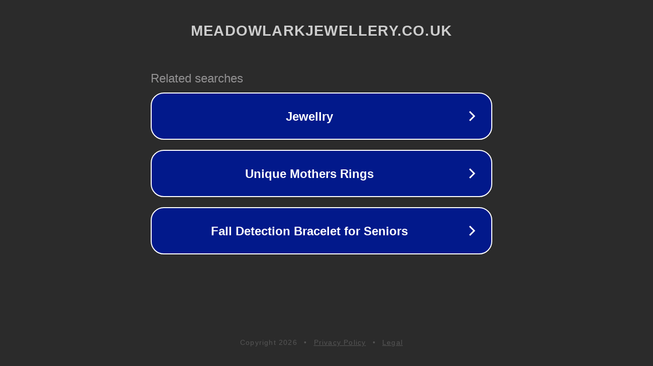

--- FILE ---
content_type: text/html; charset=utf-8
request_url: https://meadowlarkjewellery.co.uk/products/nell-lightning-bolt-stud-earrings-gp
body_size: 1134
content:
<!doctype html>
<html data-adblockkey="MFwwDQYJKoZIhvcNAQEBBQADSwAwSAJBANDrp2lz7AOmADaN8tA50LsWcjLFyQFcb/P2Txc58oYOeILb3vBw7J6f4pamkAQVSQuqYsKx3YzdUHCvbVZvFUsCAwEAAQ==_P6kamTTAV6E7SV8Sh4WP9NgO5J1ofsFICrTcu7hl3E/0tAqAHaaVUFJ8RwdzaOXrg+g10ROBwowd2VbBmNqk0w==" lang="en" style="background: #2B2B2B;">
<head>
    <meta charset="utf-8">
    <meta name="viewport" content="width=device-width, initial-scale=1">
    <link rel="icon" href="[data-uri]">
    <link rel="preconnect" href="https://www.google.com" crossorigin>
</head>
<body>
<div id="target" style="opacity: 0"></div>
<script>window.park = "[base64]";</script>
<script src="/bhpJffEhc.js"></script>
</body>
</html>
